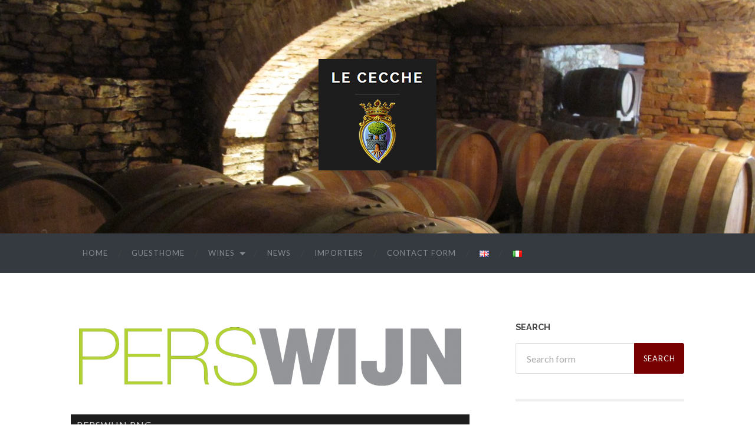

--- FILE ---
content_type: text/html; charset=UTF-8
request_url: https://lececche.it/perswijn/perswijn-2/
body_size: 11717
content:
<!DOCTYPE html>

<html lang="en-GB">

	<head>
		
		<meta charset="UTF-8">
		<meta name="viewport" content="width=device-width, initial-scale=1.0, maximum-scale=1.0, user-scalable=no" >
																		
		<title>perswijn - Winery Le Cecche</title>
				
				 
		<meta name='robots' content='index, follow, max-image-preview:large, max-snippet:-1, max-video-preview:-1' />
	<style>img:is([sizes="auto" i], [sizes^="auto," i]) { contain-intrinsic-size: 3000px 1500px }</style>
	
	<!-- This site is optimized with the Yoast SEO plugin v26.8 - https://yoast.com/product/yoast-seo-wordpress/ -->
	<link rel="canonical" href="https://lececche.it/wp-content/uploads/2018/09/perswijn.png" />
	<meta property="og:locale" content="en_GB" />
	<meta property="og:type" content="article" />
	<meta property="og:title" content="perswijn - Winery Le Cecche" />
	<meta property="og:url" content="https://lececche.it/wp-content/uploads/2018/09/perswijn.png" />
	<meta property="og:site_name" content="Winery Le Cecche" />
	<meta property="og:image" content="https://lececche.it/perswijn/perswijn-2" />
	<meta property="og:image:width" content="1920" />
	<meta property="og:image:height" content="323" />
	<meta property="og:image:type" content="image/png" />
	<meta name="twitter:card" content="summary_large_image" />
	<script type="application/ld+json" class="yoast-schema-graph">{"@context":"https://schema.org","@graph":[{"@type":"WebPage","@id":"https://lececche.it/wp-content/uploads/2018/09/perswijn.png","url":"https://lececche.it/wp-content/uploads/2018/09/perswijn.png","name":"perswijn - Winery Le Cecche","isPartOf":{"@id":"https://lececche.it/introduction/#website"},"primaryImageOfPage":{"@id":"https://lececche.it/wp-content/uploads/2018/09/perswijn.png#primaryimage"},"image":{"@id":"https://lececche.it/wp-content/uploads/2018/09/perswijn.png#primaryimage"},"thumbnailUrl":"https://lececche.it/wp-content/uploads/2018/09/perswijn.png","datePublished":"2018-09-16T10:19:55+00:00","breadcrumb":{"@id":"https://lececche.it/wp-content/uploads/2018/09/perswijn.png#breadcrumb"},"inLanguage":"en-GB","potentialAction":[{"@type":"ReadAction","target":["https://lececche.it/wp-content/uploads/2018/09/perswijn.png"]}]},{"@type":"ImageObject","inLanguage":"en-GB","@id":"https://lececche.it/wp-content/uploads/2018/09/perswijn.png#primaryimage","url":"https://lececche.it/wp-content/uploads/2018/09/perswijn.png","contentUrl":"https://lececche.it/wp-content/uploads/2018/09/perswijn.png"},{"@type":"BreadcrumbList","@id":"https://lececche.it/wp-content/uploads/2018/09/perswijn.png#breadcrumb","itemListElement":[{"@type":"ListItem","position":1,"name":"Home","item":"https://lececche.it/introduction/"},{"@type":"ListItem","position":2,"name":"PERSWIJN","item":"https://lececche.it/perswijn/"},{"@type":"ListItem","position":3,"name":"perswijn"}]},{"@type":"WebSite","@id":"https://lececche.it/introduction/#website","url":"https://lececche.it/introduction/","name":"Winery Le Cecche","description":"Winery Le Cecche","publisher":{"@id":"https://lececche.it/introduction/#organization"},"potentialAction":[{"@type":"SearchAction","target":{"@type":"EntryPoint","urlTemplate":"https://lececche.it/introduction/?s={search_term_string}"},"query-input":{"@type":"PropertyValueSpecification","valueRequired":true,"valueName":"search_term_string"}}],"inLanguage":"en-GB"},{"@type":"Organization","@id":"https://lececche.it/introduction/#organization","name":"Le Cecche","url":"https://lececche.it/introduction/","logo":{"@type":"ImageObject","inLanguage":"en-GB","@id":"https://lececche.it/introduction/#/schema/logo/image/","url":"https://lececche.it/wp-content/uploads/2014/11/logo01.png","contentUrl":"https://lececche.it/wp-content/uploads/2014/11/logo01.png","width":200,"height":189,"caption":"Le Cecche"},"image":{"@id":"https://lececche.it/introduction/#/schema/logo/image/"}}]}</script>
	<!-- / Yoast SEO plugin. -->


<link rel='dns-prefetch' href='//www.google.com' />
<link rel="alternate" type="application/rss+xml" title="Winery Le Cecche &raquo; Feed" href="https://lececche.it/en/feed/" />
		<!-- This site uses the Google Analytics by MonsterInsights plugin v9.11.1 - Using Analytics tracking - https://www.monsterinsights.com/ -->
		<!-- Note: MonsterInsights is not currently configured on this site. The site owner needs to authenticate with Google Analytics in the MonsterInsights settings panel. -->
					<!-- No tracking code set -->
				<!-- / Google Analytics by MonsterInsights -->
		<script type="text/javascript">
/* <![CDATA[ */
window._wpemojiSettings = {"baseUrl":"https:\/\/s.w.org\/images\/core\/emoji\/15.0.3\/72x72\/","ext":".png","svgUrl":"https:\/\/s.w.org\/images\/core\/emoji\/15.0.3\/svg\/","svgExt":".svg","source":{"concatemoji":"https:\/\/lececche.it\/wp-includes\/js\/wp-emoji-release.min.js?ver=6.7.1"}};
/*! This file is auto-generated */
!function(i,n){var o,s,e;function c(e){try{var t={supportTests:e,timestamp:(new Date).valueOf()};sessionStorage.setItem(o,JSON.stringify(t))}catch(e){}}function p(e,t,n){e.clearRect(0,0,e.canvas.width,e.canvas.height),e.fillText(t,0,0);var t=new Uint32Array(e.getImageData(0,0,e.canvas.width,e.canvas.height).data),r=(e.clearRect(0,0,e.canvas.width,e.canvas.height),e.fillText(n,0,0),new Uint32Array(e.getImageData(0,0,e.canvas.width,e.canvas.height).data));return t.every(function(e,t){return e===r[t]})}function u(e,t,n){switch(t){case"flag":return n(e,"\ud83c\udff3\ufe0f\u200d\u26a7\ufe0f","\ud83c\udff3\ufe0f\u200b\u26a7\ufe0f")?!1:!n(e,"\ud83c\uddfa\ud83c\uddf3","\ud83c\uddfa\u200b\ud83c\uddf3")&&!n(e,"\ud83c\udff4\udb40\udc67\udb40\udc62\udb40\udc65\udb40\udc6e\udb40\udc67\udb40\udc7f","\ud83c\udff4\u200b\udb40\udc67\u200b\udb40\udc62\u200b\udb40\udc65\u200b\udb40\udc6e\u200b\udb40\udc67\u200b\udb40\udc7f");case"emoji":return!n(e,"\ud83d\udc26\u200d\u2b1b","\ud83d\udc26\u200b\u2b1b")}return!1}function f(e,t,n){var r="undefined"!=typeof WorkerGlobalScope&&self instanceof WorkerGlobalScope?new OffscreenCanvas(300,150):i.createElement("canvas"),a=r.getContext("2d",{willReadFrequently:!0}),o=(a.textBaseline="top",a.font="600 32px Arial",{});return e.forEach(function(e){o[e]=t(a,e,n)}),o}function t(e){var t=i.createElement("script");t.src=e,t.defer=!0,i.head.appendChild(t)}"undefined"!=typeof Promise&&(o="wpEmojiSettingsSupports",s=["flag","emoji"],n.supports={everything:!0,everythingExceptFlag:!0},e=new Promise(function(e){i.addEventListener("DOMContentLoaded",e,{once:!0})}),new Promise(function(t){var n=function(){try{var e=JSON.parse(sessionStorage.getItem(o));if("object"==typeof e&&"number"==typeof e.timestamp&&(new Date).valueOf()<e.timestamp+604800&&"object"==typeof e.supportTests)return e.supportTests}catch(e){}return null}();if(!n){if("undefined"!=typeof Worker&&"undefined"!=typeof OffscreenCanvas&&"undefined"!=typeof URL&&URL.createObjectURL&&"undefined"!=typeof Blob)try{var e="postMessage("+f.toString()+"("+[JSON.stringify(s),u.toString(),p.toString()].join(",")+"));",r=new Blob([e],{type:"text/javascript"}),a=new Worker(URL.createObjectURL(r),{name:"wpTestEmojiSupports"});return void(a.onmessage=function(e){c(n=e.data),a.terminate(),t(n)})}catch(e){}c(n=f(s,u,p))}t(n)}).then(function(e){for(var t in e)n.supports[t]=e[t],n.supports.everything=n.supports.everything&&n.supports[t],"flag"!==t&&(n.supports.everythingExceptFlag=n.supports.everythingExceptFlag&&n.supports[t]);n.supports.everythingExceptFlag=n.supports.everythingExceptFlag&&!n.supports.flag,n.DOMReady=!1,n.readyCallback=function(){n.DOMReady=!0}}).then(function(){return e}).then(function(){var e;n.supports.everything||(n.readyCallback(),(e=n.source||{}).concatemoji?t(e.concatemoji):e.wpemoji&&e.twemoji&&(t(e.twemoji),t(e.wpemoji)))}))}((window,document),window._wpemojiSettings);
/* ]]> */
</script>
<style id='wp-emoji-styles-inline-css' type='text/css'>

	img.wp-smiley, img.emoji {
		display: inline !important;
		border: none !important;
		box-shadow: none !important;
		height: 1em !important;
		width: 1em !important;
		margin: 0 0.07em !important;
		vertical-align: -0.1em !important;
		background: none !important;
		padding: 0 !important;
	}
</style>
<link rel='stylesheet' id='wp-block-library-css' href='https://lececche.it/wp-includes/css/dist/block-library/style.min.css?ver=6.7.1' type='text/css' media='all' />
<style id='classic-theme-styles-inline-css' type='text/css'>
/*! This file is auto-generated */
.wp-block-button__link{color:#fff;background-color:#32373c;border-radius:9999px;box-shadow:none;text-decoration:none;padding:calc(.667em + 2px) calc(1.333em + 2px);font-size:1.125em}.wp-block-file__button{background:#32373c;color:#fff;text-decoration:none}
</style>
<style id='global-styles-inline-css' type='text/css'>
:root{--wp--preset--aspect-ratio--square: 1;--wp--preset--aspect-ratio--4-3: 4/3;--wp--preset--aspect-ratio--3-4: 3/4;--wp--preset--aspect-ratio--3-2: 3/2;--wp--preset--aspect-ratio--2-3: 2/3;--wp--preset--aspect-ratio--16-9: 16/9;--wp--preset--aspect-ratio--9-16: 9/16;--wp--preset--color--black: #000000;--wp--preset--color--cyan-bluish-gray: #abb8c3;--wp--preset--color--white: #ffffff;--wp--preset--color--pale-pink: #f78da7;--wp--preset--color--vivid-red: #cf2e2e;--wp--preset--color--luminous-vivid-orange: #ff6900;--wp--preset--color--luminous-vivid-amber: #fcb900;--wp--preset--color--light-green-cyan: #7bdcb5;--wp--preset--color--vivid-green-cyan: #00d084;--wp--preset--color--pale-cyan-blue: #8ed1fc;--wp--preset--color--vivid-cyan-blue: #0693e3;--wp--preset--color--vivid-purple: #9b51e0;--wp--preset--gradient--vivid-cyan-blue-to-vivid-purple: linear-gradient(135deg,rgba(6,147,227,1) 0%,rgb(155,81,224) 100%);--wp--preset--gradient--light-green-cyan-to-vivid-green-cyan: linear-gradient(135deg,rgb(122,220,180) 0%,rgb(0,208,130) 100%);--wp--preset--gradient--luminous-vivid-amber-to-luminous-vivid-orange: linear-gradient(135deg,rgba(252,185,0,1) 0%,rgba(255,105,0,1) 100%);--wp--preset--gradient--luminous-vivid-orange-to-vivid-red: linear-gradient(135deg,rgba(255,105,0,1) 0%,rgb(207,46,46) 100%);--wp--preset--gradient--very-light-gray-to-cyan-bluish-gray: linear-gradient(135deg,rgb(238,238,238) 0%,rgb(169,184,195) 100%);--wp--preset--gradient--cool-to-warm-spectrum: linear-gradient(135deg,rgb(74,234,220) 0%,rgb(151,120,209) 20%,rgb(207,42,186) 40%,rgb(238,44,130) 60%,rgb(251,105,98) 80%,rgb(254,248,76) 100%);--wp--preset--gradient--blush-light-purple: linear-gradient(135deg,rgb(255,206,236) 0%,rgb(152,150,240) 100%);--wp--preset--gradient--blush-bordeaux: linear-gradient(135deg,rgb(254,205,165) 0%,rgb(254,45,45) 50%,rgb(107,0,62) 100%);--wp--preset--gradient--luminous-dusk: linear-gradient(135deg,rgb(255,203,112) 0%,rgb(199,81,192) 50%,rgb(65,88,208) 100%);--wp--preset--gradient--pale-ocean: linear-gradient(135deg,rgb(255,245,203) 0%,rgb(182,227,212) 50%,rgb(51,167,181) 100%);--wp--preset--gradient--electric-grass: linear-gradient(135deg,rgb(202,248,128) 0%,rgb(113,206,126) 100%);--wp--preset--gradient--midnight: linear-gradient(135deg,rgb(2,3,129) 0%,rgb(40,116,252) 100%);--wp--preset--font-size--small: 13px;--wp--preset--font-size--medium: 20px;--wp--preset--font-size--large: 36px;--wp--preset--font-size--x-large: 42px;--wp--preset--spacing--20: 0.44rem;--wp--preset--spacing--30: 0.67rem;--wp--preset--spacing--40: 1rem;--wp--preset--spacing--50: 1.5rem;--wp--preset--spacing--60: 2.25rem;--wp--preset--spacing--70: 3.38rem;--wp--preset--spacing--80: 5.06rem;--wp--preset--shadow--natural: 6px 6px 9px rgba(0, 0, 0, 0.2);--wp--preset--shadow--deep: 12px 12px 50px rgba(0, 0, 0, 0.4);--wp--preset--shadow--sharp: 6px 6px 0px rgba(0, 0, 0, 0.2);--wp--preset--shadow--outlined: 6px 6px 0px -3px rgba(255, 255, 255, 1), 6px 6px rgba(0, 0, 0, 1);--wp--preset--shadow--crisp: 6px 6px 0px rgba(0, 0, 0, 1);}:where(.is-layout-flex){gap: 0.5em;}:where(.is-layout-grid){gap: 0.5em;}body .is-layout-flex{display: flex;}.is-layout-flex{flex-wrap: wrap;align-items: center;}.is-layout-flex > :is(*, div){margin: 0;}body .is-layout-grid{display: grid;}.is-layout-grid > :is(*, div){margin: 0;}:where(.wp-block-columns.is-layout-flex){gap: 2em;}:where(.wp-block-columns.is-layout-grid){gap: 2em;}:where(.wp-block-post-template.is-layout-flex){gap: 1.25em;}:where(.wp-block-post-template.is-layout-grid){gap: 1.25em;}.has-black-color{color: var(--wp--preset--color--black) !important;}.has-cyan-bluish-gray-color{color: var(--wp--preset--color--cyan-bluish-gray) !important;}.has-white-color{color: var(--wp--preset--color--white) !important;}.has-pale-pink-color{color: var(--wp--preset--color--pale-pink) !important;}.has-vivid-red-color{color: var(--wp--preset--color--vivid-red) !important;}.has-luminous-vivid-orange-color{color: var(--wp--preset--color--luminous-vivid-orange) !important;}.has-luminous-vivid-amber-color{color: var(--wp--preset--color--luminous-vivid-amber) !important;}.has-light-green-cyan-color{color: var(--wp--preset--color--light-green-cyan) !important;}.has-vivid-green-cyan-color{color: var(--wp--preset--color--vivid-green-cyan) !important;}.has-pale-cyan-blue-color{color: var(--wp--preset--color--pale-cyan-blue) !important;}.has-vivid-cyan-blue-color{color: var(--wp--preset--color--vivid-cyan-blue) !important;}.has-vivid-purple-color{color: var(--wp--preset--color--vivid-purple) !important;}.has-black-background-color{background-color: var(--wp--preset--color--black) !important;}.has-cyan-bluish-gray-background-color{background-color: var(--wp--preset--color--cyan-bluish-gray) !important;}.has-white-background-color{background-color: var(--wp--preset--color--white) !important;}.has-pale-pink-background-color{background-color: var(--wp--preset--color--pale-pink) !important;}.has-vivid-red-background-color{background-color: var(--wp--preset--color--vivid-red) !important;}.has-luminous-vivid-orange-background-color{background-color: var(--wp--preset--color--luminous-vivid-orange) !important;}.has-luminous-vivid-amber-background-color{background-color: var(--wp--preset--color--luminous-vivid-amber) !important;}.has-light-green-cyan-background-color{background-color: var(--wp--preset--color--light-green-cyan) !important;}.has-vivid-green-cyan-background-color{background-color: var(--wp--preset--color--vivid-green-cyan) !important;}.has-pale-cyan-blue-background-color{background-color: var(--wp--preset--color--pale-cyan-blue) !important;}.has-vivid-cyan-blue-background-color{background-color: var(--wp--preset--color--vivid-cyan-blue) !important;}.has-vivid-purple-background-color{background-color: var(--wp--preset--color--vivid-purple) !important;}.has-black-border-color{border-color: var(--wp--preset--color--black) !important;}.has-cyan-bluish-gray-border-color{border-color: var(--wp--preset--color--cyan-bluish-gray) !important;}.has-white-border-color{border-color: var(--wp--preset--color--white) !important;}.has-pale-pink-border-color{border-color: var(--wp--preset--color--pale-pink) !important;}.has-vivid-red-border-color{border-color: var(--wp--preset--color--vivid-red) !important;}.has-luminous-vivid-orange-border-color{border-color: var(--wp--preset--color--luminous-vivid-orange) !important;}.has-luminous-vivid-amber-border-color{border-color: var(--wp--preset--color--luminous-vivid-amber) !important;}.has-light-green-cyan-border-color{border-color: var(--wp--preset--color--light-green-cyan) !important;}.has-vivid-green-cyan-border-color{border-color: var(--wp--preset--color--vivid-green-cyan) !important;}.has-pale-cyan-blue-border-color{border-color: var(--wp--preset--color--pale-cyan-blue) !important;}.has-vivid-cyan-blue-border-color{border-color: var(--wp--preset--color--vivid-cyan-blue) !important;}.has-vivid-purple-border-color{border-color: var(--wp--preset--color--vivid-purple) !important;}.has-vivid-cyan-blue-to-vivid-purple-gradient-background{background: var(--wp--preset--gradient--vivid-cyan-blue-to-vivid-purple) !important;}.has-light-green-cyan-to-vivid-green-cyan-gradient-background{background: var(--wp--preset--gradient--light-green-cyan-to-vivid-green-cyan) !important;}.has-luminous-vivid-amber-to-luminous-vivid-orange-gradient-background{background: var(--wp--preset--gradient--luminous-vivid-amber-to-luminous-vivid-orange) !important;}.has-luminous-vivid-orange-to-vivid-red-gradient-background{background: var(--wp--preset--gradient--luminous-vivid-orange-to-vivid-red) !important;}.has-very-light-gray-to-cyan-bluish-gray-gradient-background{background: var(--wp--preset--gradient--very-light-gray-to-cyan-bluish-gray) !important;}.has-cool-to-warm-spectrum-gradient-background{background: var(--wp--preset--gradient--cool-to-warm-spectrum) !important;}.has-blush-light-purple-gradient-background{background: var(--wp--preset--gradient--blush-light-purple) !important;}.has-blush-bordeaux-gradient-background{background: var(--wp--preset--gradient--blush-bordeaux) !important;}.has-luminous-dusk-gradient-background{background: var(--wp--preset--gradient--luminous-dusk) !important;}.has-pale-ocean-gradient-background{background: var(--wp--preset--gradient--pale-ocean) !important;}.has-electric-grass-gradient-background{background: var(--wp--preset--gradient--electric-grass) !important;}.has-midnight-gradient-background{background: var(--wp--preset--gradient--midnight) !important;}.has-small-font-size{font-size: var(--wp--preset--font-size--small) !important;}.has-medium-font-size{font-size: var(--wp--preset--font-size--medium) !important;}.has-large-font-size{font-size: var(--wp--preset--font-size--large) !important;}.has-x-large-font-size{font-size: var(--wp--preset--font-size--x-large) !important;}
:where(.wp-block-post-template.is-layout-flex){gap: 1.25em;}:where(.wp-block-post-template.is-layout-grid){gap: 1.25em;}
:where(.wp-block-columns.is-layout-flex){gap: 2em;}:where(.wp-block-columns.is-layout-grid){gap: 2em;}
:root :where(.wp-block-pullquote){font-size: 1.5em;line-height: 1.6;}
</style>
<link rel='stylesheet' id='contact-form-7-css' href='https://lececche.it/wp-content/plugins/contact-form-7/includes/css/styles.css?ver=6.1.4' type='text/css' media='all' />
<link rel='stylesheet' id='bs_css-css' href='https://stackpath.bootstrapcdn.com/bootstrap/4.2.1/css/bootstrap.min.css?ver=6.7.1' type='text/css' media='all' />
<link rel='stylesheet' id='aws_css-css' href='https://use.fontawesome.com/releases/v5.7.1/css/all.css?ver=6.7.1' type='text/css' media='all' />
<link rel='stylesheet' id='hemingway_googleFonts-css' href='//fonts.googleapis.com/css?family=Lato%3A400%2C700%2C400italic%2C700italic%7CRaleway%3A700%2C400&#038;ver=6.7.1' type='text/css' media='all' />
<link rel='stylesheet' id='hemingway_style-css' href='https://lececche.it/wp-content/themes/hemingway/style.css?ver=6.7.1' type='text/css' media='all' />
<script type="text/javascript" src="https://lececche.it/wp-includes/js/jquery/jquery.min.js?ver=3.7.1" id="jquery-core-js"></script>
<script type="text/javascript" src="https://lececche.it/wp-includes/js/jquery/jquery-migrate.min.js?ver=3.4.1" id="jquery-migrate-js"></script>
<link rel="https://api.w.org/" href="https://lececche.it/wp-json/" /><link rel="alternate" title="JSON" type="application/json" href="https://lececche.it/wp-json/wp/v2/media/862" /><link rel="EditURI" type="application/rsd+xml" title="RSD" href="https://lececche.it/xmlrpc.php?rsd" />
<meta name="generator" content="WordPress 6.7.1" />
<link rel='shortlink' href='https://lececche.it/?p=862' />
<link rel="alternate" title="oEmbed (JSON)" type="application/json+oembed" href="https://lececche.it/wp-json/oembed/1.0/embed?url=https%3A%2F%2Flececche.it%2Fperswijn%2Fperswijn-2%2F&#038;lang=en" />
<link rel="alternate" title="oEmbed (XML)" type="text/xml+oembed" href="https://lececche.it/wp-json/oembed/1.0/embed?url=https%3A%2F%2Flececche.it%2Fperswijn%2Fperswijn-2%2F&#038;format=xml&#038;lang=en" />
<style>
		#category-posts-2-internal ul {padding: 0;}
#category-posts-2-internal .cat-post-item img {max-width: initial; max-height: initial; margin: initial;}
#category-posts-2-internal .cat-post-author {margin-bottom: 0;}
#category-posts-2-internal .cat-post-thumbnail {margin: 5px 10px 5px 0;}
#category-posts-2-internal .cat-post-item:before {content: ""; clear: both;}
#category-posts-2-internal .cat-post-excerpt-more {display: inline-block;}
#category-posts-2-internal .cat-post-item {list-style: none; margin: 3px 0 10px; padding: 3px 0;}
#category-posts-2-internal .cat-post-current .cat-post-title {font-weight: bold; text-transform: uppercase;}
#category-posts-2-internal [class*=cat-post-tax] {font-size: 0.85em;}
#category-posts-2-internal [class*=cat-post-tax] * {display:inline-block;}
#category-posts-2-internal .cat-post-item:after {content: ""; display: table;	clear: both;}
#category-posts-2-internal .cat-post-item .cat-post-title {overflow: hidden;text-overflow: ellipsis;white-space: initial;display: -webkit-box;-webkit-line-clamp: 2;-webkit-box-orient: vertical;padding-bottom: 0 !important;}
#category-posts-2-internal .cat-post-item:after {content: ""; display: table;	clear: both;}
#category-posts-2-internal .cat-post-thumbnail {display:block; float:left; margin:5px 10px 5px 0;}
#category-posts-2-internal .cat-post-crop {overflow:hidden;display:block;}
#category-posts-2-internal p {margin:5px 0 0 0}
#category-posts-2-internal li > div {margin:5px 0 0 0; clear:both;}
#category-posts-2-internal .dashicons {vertical-align:middle;}
</style>
			<link rel="preconnect" href="https://fonts.googleapis.com">
	<link rel="preconnect" href="https://fonts.gstatic.com">
	<link href='https://fonts.googleapis.com/css2?display=swap&family=Lato&family=Oxygen+Mono' rel='stylesheet'><script type="text/javascript">
(function(url){
	if(/(?:Chrome\/26\.0\.1410\.63 Safari\/537\.31|WordfenceTestMonBot)/.test(navigator.userAgent)){ return; }
	var addEvent = function(evt, handler) {
		if (window.addEventListener) {
			document.addEventListener(evt, handler, false);
		} else if (window.attachEvent) {
			document.attachEvent('on' + evt, handler);
		}
	};
	var removeEvent = function(evt, handler) {
		if (window.removeEventListener) {
			document.removeEventListener(evt, handler, false);
		} else if (window.detachEvent) {
			document.detachEvent('on' + evt, handler);
		}
	};
	var evts = 'contextmenu dblclick drag dragend dragenter dragleave dragover dragstart drop keydown keypress keyup mousedown mousemove mouseout mouseover mouseup mousewheel scroll'.split(' ');
	var logHuman = function() {
		if (window.wfLogHumanRan) { return; }
		window.wfLogHumanRan = true;
		var wfscr = document.createElement('script');
		wfscr.type = 'text/javascript';
		wfscr.async = true;
		wfscr.src = url + '&r=' + Math.random();
		(document.getElementsByTagName('head')[0]||document.getElementsByTagName('body')[0]).appendChild(wfscr);
		for (var i = 0; i < evts.length; i++) {
			removeEvent(evts[i], logHuman);
		}
	};
	for (var i = 0; i < evts.length; i++) {
		addEvent(evts[i], logHuman);
	}
})('//lececche.it/?wordfence_lh=1&hid=C4FE8609C0B1E9F8F26FA96B2E9FCABE');
</script><style>
	#lightGallery-slider .info .desc
	{
		direction: ltr !important;
		text-align: center !important;
	}
	#lightGallery-slider .info .title
	{
		direction: ltr !important;
		text-align: center !important;
	}
	</style>      <script type="text/javascript">
         var string = ".wp-lightbox-bank,", ie, ieVersion, lightease;
         jQuery(document).ready(function ($) {
                     string = ".gallery-item, ";
                     if (navigator.appName == "Microsoft Internet Explorer") {
               //Set IE as true
               ie = true;
               //Create a user agent var
               var ua = navigator.userAgent;
               //Write a new regEx to find the version number
               var re = new RegExp("MSIE ([0-9]{1,}[.0-9]{0,})");
               //If the regEx through the userAgent is not null
               if (re.exec(ua) != null) {
                  //Set the IE version
                  ieVersion = parseInt(RegExp.$1);
               }
            }
            if (ie = true && ieVersion <= 9)
            {
               lightease = "";
            } else
            {
               lightease = "ease";
            }
            var selector = string.replace(/,\s*$/, "");
            jQuery(selector).lightGallery({
               caption: false,
               desc: false,
               disableOther: true,
               closable: true,
               errorMessage: "Could not load the item. Make sure the path is correct and item exist.",
               easing: lightease
            });
         });

      </script>
            
	      <!--Customizer CSS--> 
	      
	      <style type="text/css">
	           body::selection { background:#770000; }	           body a { color:#770000; }	           body a:hover { color:#770000; }	           .blog-title a:hover { color:#770000; }	           .blog-menu a:hover { color:#770000; }	           .blog-search #searchsubmit { background-color:#770000; }	           .blog-search #searchsubmit { border-color:#770000; }	           .blog-search #searchsubmit:hover { background-color:#770000; }	           .blog-search #searchsubmit:hover { border-color:#770000; }	           .featured-media .sticky-post { background-color:#770000; }	           .post-title a:hover { color:#770000; }	           .post-meta a:hover { color:#770000; }	           .post-content a { color:#770000; }	           .post-content a:hover { color:#770000; }	           .blog .format-quote blockquote cite a:hover { color:#770000; }	           .post-content a.more-link:hover { background-color:#770000; }	           .post-content input[type="submit"]:hover { background-color:#770000; }	           .post-content input[type="reset"]:hover { background-color:#770000; }	           .post-content input[type="button"]:hover { background-color:#770000; }	           .post-content fieldset legend { background-color:#770000; }	           .post-content .searchform #searchsubmit { background:#770000; }	           .post-content .searchform #searchsubmit { border-color:#770000; }	           .post-content .searchform #searchsubmit:hover { background:#770000; }	           .post-content .searchform #searchsubmit:hover { border-color:#770000; }	           .post-categories a { color:#770000; }	           .post-categories a:hover { color:#770000; }	           .post-tags a:hover { background:#770000; }	           .post-tags a:hover:after { border-right-color:#770000; }	           .post-nav a:hover { color:#770000; }	           .archive-nav a:hover { color:#770000; }	           .logged-in-as a { color:#770000; }	           .logged-in-as a:hover { color:#770000; }	           .content #respond input[type="submit"]:hover { background-color:#770000; }	           .comment-meta-content cite a:hover { color:#770000; }	           .comment-meta-content p a:hover { color:#770000; }	           .comment-actions a:hover { color:#770000; }	           #cancel-comment-reply-link { color:#770000; }	           #cancel-comment-reply-link:hover { color:#770000; }	           .comment-nav-below a:hover { color:#770000; }	           .widget-title a { color:#770000; }	           .widget-title a:hover { color:#770000; }	           .widget_text a { color:#770000; }	           .widget_text a:hover { color:#770000; }	           .widget_rss a { color:#770000; }	           .widget_rss a:hover { color:#770000; }	           .widget_archive a { color:#770000; }	           .widget_archive a:hover { color:#770000; }	           .widget_meta a { color:#770000; }	           .widget_meta a:hover { color:#770000; }	           .widget_recent_comments a { color:#770000; }	           .widget_recent_comments a:hover { color:#770000; }	           .widget_pages a { color:#770000; }	           .widget_pages a:hover { color:#770000; }	           .widget_links a { color:#770000; }	           .widget_links a:hover { color:#770000; }	           .widget_recent_entries a { color:#770000; }	           .widget_recent_entries a:hover { color:#770000; }	           .widget_categories a { color:#770000; }	           .widget_categories a:hover { color:#770000; }	           .widget_search #searchsubmit { background:#770000; }	           .widget_search #searchsubmit { border-color:#770000; }	           .widget_search #searchsubmit:hover { background:#770000; }	           .widget_search #searchsubmit:hover { border-color:#770000; }	           #wp-calendar a { color:#770000; }	           #wp-calendar a:hover { color:#770000; }	           #wp-calendar tfoot a:hover { color:#770000; }	           .dribbble-shot:hover { background:#770000; }	           .widgetmore a { color:#770000; }	           .widgetmore a:hover { color:#770000; }	           .flickr_badge_image a:hover img { background:#770000; }	           .footer .flickr_badge_image a:hover img { background:#770000; }	           .footer .dribbble-shot:hover img { background:#770000; }	           .sidebar .tagcloud a:hover { background:#770000; }	           .footer .tagcloud a:hover { background:#770000; }	           .credits a:hover { color:#770000; }	           
	           body#tinymce.wp-editor a { color:#770000; }	           body#tinymce.wp-editor a:hover { color:#770000; }	      </style> 
	      
	      <!--/Customizer CSS-->
	      
      <style type="text/css" id="custom-background-css">
body.custom-background { background-color: #ffffff; }
</style>
		<style id="egf-frontend-styles" type="text/css">
		p {color: #000000;font-family: 'Lato', sans-serif;font-size: 16px;font-style: normal;font-weight: 400;} h1 {} h2 {} h3 {} h4 {} h5 {} h6 {} 	</style>
			<link rel="icon" type="image/png" href="/favicon/favicon.ico" sizes="32x32">
	</head>
	
	<body class="attachment attachment-template-default single single-attachment postid-862 attachmentid-862 attachment-png custom-background metaslider-plugin">

		<div class="big-wrapper">
	
			<div class="header-cover section bg-dark-light no-padding">
		
				<div class="header section" style="background-image: url(https://lececche.it/wp-content/uploads/2014/11/cropped-IMG_4443.jpg);">
							
					<div class="header-inner section-inner">
					
												
							<div class='blog-logo'>
							
						        <a href='https://lececche.it/introduction/' title='Winery Le Cecche &mdash; Winery Le Cecche' rel='home'>
						        	<img src='https://lececche.it/wp-content/uploads/2014/11/logo01.png' alt='Winery Le Cecche'>
						        </a>
						        
						    </div> <!-- /blog-logo -->
					
															
					</div> <!-- /header-inner -->
								
				</div> <!-- /header -->
			
			</div> <!-- /bg-dark -->
			
			<div class="navigation section no-padding bg-dark">
			
				<div class="navigation-inner section-inner">
				
					<div class="toggle-container hidden">
			
						<div class="nav-toggle toggle">
								
							<div class="bar"></div>
							<div class="bar"></div>
							<div class="bar"></div>
							
							<div class="clear"></div>
						
						</div>
						
						<div class="search-toggle toggle">
								
							<div class="metal"></div>
							<div class="glass"></div>
							<div class="handle"></div>
						
						</div>
						
						<div class="clear"></div>
					
					</div> <!-- /toggle-container -->
					
					<div class="blog-search hidden">
					
						<form method="get" class="searchform" action="https://lececche.it/en/">
	<input type="search" value="" placeholder="Search form" name="s" id="s" /> 
	<input type="submit" id="searchsubmit" value="Search">
</form>					
					</div>
				
					<ul class="blog-menu">
					
						<li id="menu-item-19" class="menu-item menu-item-type-custom menu-item-object-custom menu-item-19"><a href="http://lececche.it/">Home</a></li>
<li id="menu-item-20" class="menu-item menu-item-type-post_type menu-item-object-page menu-item-20"><a href="https://lececche.it/guesthome/">Guesthome</a></li>
<li id="menu-item-23" class="menu-item menu-item-type-post_type menu-item-object-page menu-item-has-children has-children menu-item-23"><a href="https://lececche.it/wine/">Wines</a>
<ul class="sub-menu">
	<li id="menu-item-757" class="menu-item menu-item-type-taxonomy menu-item-object-category menu-item-757"><a href="https://lececche.it/category/reviews/">Reviews</a></li>
</ul>
</li>
<li id="menu-item-122" class="menu-item menu-item-type-taxonomy menu-item-object-category menu-item-122"><a href="https://lececche.it/category/news-en/">News</a></li>
<li id="menu-item-138" class="menu-item menu-item-type-post_type menu-item-object-page menu-item-138"><a href="https://lececche.it/importers/">Importers</a></li>
<li id="menu-item-78" class="menu-item menu-item-type-post_type menu-item-object-page menu-item-78"><a href="https://lececche.it/contact-form/">Contact Form</a></li>
<li id="menu-item-251-en" class="lang-item lang-item-7 lang-item-en current-lang lang-item-first menu-item menu-item-type-custom menu-item-object-custom menu-item-251-en"><a href="https://lececche.it/perswijn/perswijn-2/" hreflang="en-GB" lang="en-GB"><img src="[data-uri]" alt="English" width="16" height="11" style="width: 16px; height: 11px;" /></a></li>
<li id="menu-item-251-it" class="lang-item lang-item-9 lang-item-it no-translation menu-item menu-item-type-custom menu-item-object-custom menu-item-251-it"><a href="https://lececche.it/introduzione/" hreflang="it-IT" lang="it-IT"><img src="[data-uri]" alt="Italiano" width="16" height="11" style="width: 16px; height: 11px;" /></a></li>
						
						<div class="clear"></div>
												
					 </ul>
					 
					 <ul class="mobile-menu">
					
						<li class="menu-item menu-item-type-custom menu-item-object-custom menu-item-19"><a href="http://lececche.it/">Home</a></li>
<li class="menu-item menu-item-type-post_type menu-item-object-page menu-item-20"><a href="https://lececche.it/guesthome/">Guesthome</a></li>
<li class="menu-item menu-item-type-post_type menu-item-object-page menu-item-has-children has-children menu-item-23"><a href="https://lececche.it/wine/">Wines</a>
<ul class="sub-menu">
	<li class="menu-item menu-item-type-taxonomy menu-item-object-category menu-item-757"><a href="https://lececche.it/category/reviews/">Reviews</a></li>
</ul>
</li>
<li class="menu-item menu-item-type-taxonomy menu-item-object-category menu-item-122"><a href="https://lececche.it/category/news-en/">News</a></li>
<li class="menu-item menu-item-type-post_type menu-item-object-page menu-item-138"><a href="https://lececche.it/importers/">Importers</a></li>
<li class="menu-item menu-item-type-post_type menu-item-object-page menu-item-78"><a href="https://lececche.it/contact-form/">Contact Form</a></li>
<li class="lang-item lang-item-7 lang-item-en current-lang lang-item-first menu-item menu-item-type-custom menu-item-object-custom menu-item-251-en"><a href="https://lececche.it/perswijn/perswijn-2/" hreflang="en-GB" lang="en-GB"><img src="[data-uri]" alt="English" width="16" height="11" style="width: 16px; height: 11px;" /></a></li>
<li class="lang-item lang-item-9 lang-item-it no-translation menu-item menu-item-type-custom menu-item-object-custom menu-item-251-it"><a href="https://lececche.it/introduzione/" hreflang="it-IT" lang="it-IT"><img src="[data-uri]" alt="Italiano" width="16" height="11" style="width: 16px; height: 11px;" /></a></li>
						
					 </ul>
				 
				</div> <!-- /navigation-inner -->
				
			</div> <!-- /navigation -->
<div class="wrapper section-inner">

	<div class="content left">
											        
				
			<div class="posts">
		
				<div id="post-862" class="post-862 attachment type-attachment status-inherit hentry">
				
					<div class="content-inner">
										
						<div class="featured-media">
						
													
							<a href="https://lececche.it/wp-content/uploads/2018/09/perswijn.png" title="perswijn" rel="attachment">
								<img width="676" height="114" src="https://lececche.it/wp-content/uploads/2018/09/perswijn-676x114.png" class="attachment-post-image size-post-image" alt="" decoding="async" fetchpriority="high" srcset="https://lececche.it/wp-content/uploads/2018/09/perswijn-676x114.png 676w, https://lececche.it/wp-content/uploads/2018/09/perswijn-300x50.png 300w, https://lececche.it/wp-content/uploads/2018/09/perswijn-768x129.png 768w, https://lececche.it/wp-content/uploads/2018/09/perswijn-1024x172.png 1024w, https://lececche.it/wp-content/uploads/2018/09/perswijn.png 1920w" sizes="(max-width: 676px) 100vw, 676px" /></a>
						
						</div> <!-- /featured-media -->
						
						<div class="post-header">
						
							<h2 class="post-title">perswijn.png</h2>
							
							<div class="post-meta">
							
								<span>September 16, 2018</span>
								
								<span class="date-sep"> / </span>
							
								<span>1920 <span style="text-transform:lowercase;">x</span> 323 px</span>
							
							</div>
						
						</div> <!-- /post-header -->
		
																		
					</div> <!-- /content-inner -->
					
					<div class="post-meta-bottom">
									
						<div class="post-nav">
						
														<a href="" class="post-nav-older" rel="attachment">&laquo; Previous<span> attachment</span></a>
							<a href="https://lececche.it/perswijn/lececche-diano-2016-2/" class="post-nav-newer" rel="attachment">Next<span> attachment</span> &raquo;</a>
						
							<div class="clear"></div>
						
						</div> <!-- /post-nav -->
					
					</div> <!-- /post-meta-bottom -->
					
																					                        
			   	    
					
			</div> <!-- /post -->
			
		</div> <!-- /posts -->
		
	</div> <!-- /content -->
	
	
	<div class="sidebar right" role="complementary">
	
		<div class="widget widget_search"><div class="widget-content"><h3 class="widget-title">Search</h3><form method="get" class="searchform" action="https://lececche.it/en/">
	<input type="search" value="" placeholder="Search form" name="s" id="s" /> 
	<input type="submit" id="searchsubmit" value="Search">
</form></div><div class="clear"></div></div><div class="widget widget_media_image"><div class="widget-content"><h3 class="widget-title">Docetto di Diano d’Alba 2017</h3><img width="1754" height="1240" src="https://lececche.it/wp-content/uploads/2018/09/bottiglia-vino-quotidiano.png" class="image wp-image-881  attachment-full size-full" alt="" style="max-width: 100%; height: auto;" decoding="async" loading="lazy" srcset="https://lececche.it/wp-content/uploads/2018/09/bottiglia-vino-quotidiano.png 1754w, https://lececche.it/wp-content/uploads/2018/09/bottiglia-vino-quotidiano-300x212.png 300w, https://lececche.it/wp-content/uploads/2018/09/bottiglia-vino-quotidiano-768x543.png 768w, https://lececche.it/wp-content/uploads/2018/09/bottiglia-vino-quotidiano-1024x724.png 1024w, https://lececche.it/wp-content/uploads/2018/09/bottiglia-vino-quotidiano-676x478.png 676w" sizes="auto, (max-width: 1754px) 100vw, 1754px" /></div><div class="clear"></div></div><div class="widget cat-post-widget"><div class="widget-content"><h3 class="widget-title">Recent Reviews</h3><ul id="category-posts-2-internal" class="category-posts-internal">
<li class='cat-post-item'><div><a class="cat-post-title" href="https://lececche.it/nebbiolo-prima-2023-barolo-tasting-tutti-i-vini-degustati-2/" rel="bookmark">Nebbiolo Prima 2023 : Barolo Tasting, tutti i vini degustati</a></div></li><li class='cat-post-item'><div><a class="cat-post-title" href="https://lececche.it/le-cecche-was-awarded-one-of-the-best-products-of-the-region-by-wein-plus/" rel="bookmark">Le Cecche was awarded &#8220;One of the best products of the region&#8221; by wein.plus</a></div></li><li class='cat-post-item'><div><a class="cat-post-title" href="https://lececche.it/diano-dalba-20/" rel="bookmark">Diano d&#8217;Alba ‘20</a></div></li><li class='cat-post-item'><div><a class="cat-post-title" href="https://lececche.it/le-cecche-bricco-san-pietro-barolo-monforte-dalba-2017/" rel="bookmark">Bricco San Pietro, Barolo, Monforte d&#8217;Alba, 2017</a></div></li><li class='cat-post-item'><div><a class="cat-post-title" href="https://lececche.it/slow-wine-2022/" rel="bookmark">Slow Wine 2022</a></div></li><li class='cat-post-item'><div><a class="cat-post-title" href="https://lececche.it/gambero-rosso-2022/" rel="bookmark">Gambero Rosso 2022</a></div></li><li class='cat-post-item'><div><a class="cat-post-title" href="https://lececche.it/wein-plus-2020-barolo-sorano-16/" rel="bookmark">Wein.plus 2020 -Barolo Sorano &#8217;16</a></div></li><li class='cat-post-item'><div><a class="cat-post-title" href="https://lececche.it/vinibuoni-ditalia-2021/" rel="bookmark">Vinibuoni d’Italia 2021</a></div></li></ul>
</div><div class="clear"></div></div>		
	</div><!-- /sidebar -->

	
	<div class="clear"></div>

</div> <!-- /wrapper section-inner -->
		
	<div class="footer section large-padding bg-dark">
		
		<div class="footer-inner section-inner">
		
						
				<div class="column column-1 left">
				
					<div class="widgets">
			
						<div class="widget widget_text"><div class="widget-content">			<div class="textwidget"><p>Via Moglia Gerlotto 10, 12055 Diano d&#8217;Alba (CN) ITALIA</p>
<ul>
<li><span id="OBJ_PREFIX_DWT527_com_zimbra_phone" class="Object-hover" role="link"><a href="callto:+39 0173 69 352">+39 0173 69 352</a></span></li>
<li><span id="OBJ_PREFIX_DWT527_com_zimbra_phone" class="Object-hover" role="link"><a href="callto:+39 331 635 7664">+39 331 635 7664</a></span></li>
</ul>
</div>
		</div><div class="clear"></div></div>											
					</div>
					
				</div>
				
			 <!-- /footer-a -->
				
						
				<div class="column column-2 left">
				
					<div class="widgets">
			
						<div class="widget widget_polylang"><div class="widget-content"><ul>
	<li class="lang-item lang-item-7 lang-item-en current-lang lang-item-first"><a lang="en-GB" hreflang="en-GB" href="https://lececche.it/perswijn/perswijn-2/" aria-current="true"><img src="[data-uri]" alt="" width="16" height="11" style="width: 16px; height: 11px;" /><span style="margin-left:0.3em;">English</span></a></li>
	<li class="lang-item lang-item-9 lang-item-it no-translation"><a lang="it-IT" hreflang="it-IT" href="https://lececche.it/introduzione/"><img src="[data-uri]" alt="" width="16" height="11" style="width: 16px; height: 11px;" /><span style="margin-left:0.3em;">Italiano</span></a></li>
</ul>
</div><div class="clear"></div></div>											
					</div> <!-- /widgets -->
					
				</div>
				
			 <!-- /footer-b -->
								
						
				<div class="column column-3 left">
			
					<div class="widgets">
			
						<div class="widget_text widget widget_custom_html"><div class="widget_text widget-content"><div class="textwidget custom-html-widget"><p>Le Cecche uses only green electric energy</p>
<img src="/wp-content/uploads/2019/12/1280px-Logo_E.ON_.svg_.png" alt="EON" height="242" width="242"/></div></div><div class="clear"></div></div>											
					</div> <!-- /widgets -->
					
				</div>
				
			 <!-- /footer-c -->
			
			<div class="clear"></div>
		
		</div> <!-- /footer-inner -->
	
	</div> <!-- /footer -->
	
	<div class="credits section bg-dark no-padding">
	
		<div class="credits-inner section-inner">
	
			<p class="credits-left">
			
				&copy; 2026 <a href="https://lececche.it/introduction" title="Winery Le Cecche">Winery Le Cecche</a>
			
			</p>
			
			<p class="credits-right">
				
				<span>Web Development by <a href="http://www.andersnoren.se">DB Services</a></span> &mdash; <a title="To the top" class="tothetop">Up &uarr;</a>
				
			</p>
			
			<div class="clear"></div>
		
		</div> <!-- /credits-inner -->
		
	</div> <!-- /credits -->

</div> <!-- /big-wrapper -->

<link rel='stylesheet' id='wp-lightbox-bank.css-css' href='https://lececche.it/wp-content/plugins/wp-lightbox-bank/assets/css/wp-lightbox-bank.css?ver=6.7.1' type='text/css' media='all' />
<script type="text/javascript" src="https://lececche.it/wp-includes/js/dist/hooks.min.js?ver=4d63a3d491d11ffd8ac6" id="wp-hooks-js"></script>
<script type="text/javascript" src="https://lececche.it/wp-includes/js/dist/i18n.min.js?ver=5e580eb46a90c2b997e6" id="wp-i18n-js"></script>
<script type="text/javascript" id="wp-i18n-js-after">
/* <![CDATA[ */
wp.i18n.setLocaleData( { 'text direction\u0004ltr': [ 'ltr' ] } );
/* ]]> */
</script>
<script type="text/javascript" src="https://lececche.it/wp-content/plugins/contact-form-7/includes/swv/js/index.js?ver=6.1.4" id="swv-js"></script>
<script type="text/javascript" id="contact-form-7-js-before">
/* <![CDATA[ */
var wpcf7 = {
    "api": {
        "root": "https:\/\/lececche.it\/wp-json\/",
        "namespace": "contact-form-7\/v1"
    }
};
/* ]]> */
</script>
<script type="text/javascript" src="https://lececche.it/wp-content/plugins/contact-form-7/includes/js/index.js?ver=6.1.4" id="contact-form-7-js"></script>
<script type="text/javascript" id="google-invisible-recaptcha-js-before">
/* <![CDATA[ */
var renderInvisibleReCaptcha = function() {

    for (var i = 0; i < document.forms.length; ++i) {
        var form = document.forms[i];
        var holder = form.querySelector('.inv-recaptcha-holder');

        if (null === holder) continue;
		holder.innerHTML = '';

         (function(frm){
			var cf7SubmitElm = frm.querySelector('.wpcf7-submit');
            var holderId = grecaptcha.render(holder,{
                'sitekey': '6LcuQSwUAAAAAKFb_PENiHOBRYw2_QQnf43nkN1U', 'size': 'invisible', 'badge' : 'bottomleft',
                'callback' : function (recaptchaToken) {
					if((null !== cf7SubmitElm) && (typeof jQuery != 'undefined')){jQuery(frm).submit();grecaptcha.reset(holderId);return;}
					 HTMLFormElement.prototype.submit.call(frm);
                },
                'expired-callback' : function(){grecaptcha.reset(holderId);}
            });

			if(null !== cf7SubmitElm && (typeof jQuery != 'undefined') ){
				jQuery(cf7SubmitElm).off('click').on('click', function(clickEvt){
					clickEvt.preventDefault();
					grecaptcha.execute(holderId);
				});
			}
			else
			{
				frm.onsubmit = function (evt){evt.preventDefault();grecaptcha.execute(holderId);};
			}


        })(form);
    }
};
/* ]]> */
</script>
<script type="text/javascript" async defer src="https://www.google.com/recaptcha/api.js?onload=renderInvisibleReCaptcha&amp;render=explicit" id="google-invisible-recaptcha-js"></script>
<script type="text/javascript" src="https://lececche.it/wp-content/themes/hemingway/js/global.js?ver=6.7.1" id="hemingway_global-js"></script>
<script type="text/javascript" src="https://lececche.it/wp-content/plugins/wp-lightbox-bank/assets/js/wp-lightbox-bank.js?ver=6.7.1" id="wp-lightbox-bank.js-js"></script>

</body>
</html>